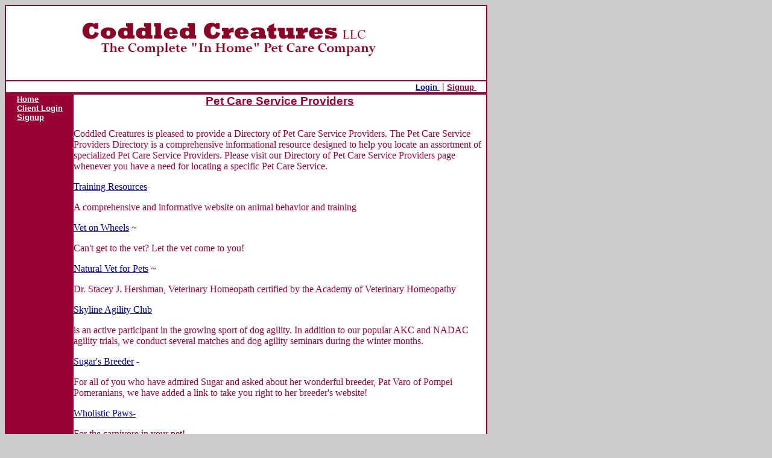

--- FILE ---
content_type: text/html; charset=UTF-8
request_url: https://coddledcreatures.com/links.php
body_size: 1946
content:
<html>
<head>
<title>Coddled Creatures Pet Sitting</title>
<meta http-equiv="Content-Type" content="text/html; charset=iso-8859-1">
<meta name="title" content="Professional Pet Sitting In-Home Pet Care Services Company Serving Northern Bergen County Since 1994">
<META name="description" content="Professional, Pet Sitting, pet, pet care, pet service, In-Home Pet Care, New Jersey, Bergen County">
<META name="keywords" content="Coddled Creatures, pet sitting, pet care, pet care specialists">
<META name="keywords" content="Bergen County, New Jersey, NJ, Pet Sitting, dog walker">
<META name="resource-type" content="document">
<META name="robots" content="ALL">
<meta name="robots" content="INDEX, FOLLOW">
<META name="distribution" content="Global">
<meta HTTP-EQUIV="reply to" content="info@coddledcreatures.com">
<meta name="language" content="en-us">
<meta name="cache-control" content="Public">

<meta name="document-classification" content="Pets"></head>

<style>
h1      { font-family: Arial, sans-serif; font-size: 14pt; font-weight: bold; }
h2      { font-family: Arial, sans-serif; font-size: 12pt; font-weight: bold; }
th      { font-family: Arial, sans-serif; font-size: 10pt; font-weight: bold; text-align: center; }
.h1     { font-family: Arial, sans-serif; font-size: 14pt; font-weight: bold; }
.h2     { font-family: Arial, sans-serif; font-size: 12pt; font-weight: bold; }
.label  { font-family: Arial, sans-serif; font-size: 10pt; font-weight: bold; }
.normal { font-family: Arial, sans-serif; font-size: 10pt; }
.notice { font-family: Arial, sans-serif; font-size: 10pt; color: #006699; }
</style>

<body bgcolor=#FFFFFF link=#0000ff vlink=#000099 alink=#ff0000>
<table width=800 height="135" border="1" cellpadding="0" cellspacing="0" bordercolor="#990033" bgcolor=#990033>
  <tr bgcolor="#6699FF"> 
    <td height="112" bgcolor="#FFFFFF"> 
      <h1 align="left"><img src="/images/top_pic.png" width="700" height="110"></h1></td>
  </tr>
  <tr bgcolor="#6699FF">
    <td height="20" bgcolor="#FFFFFF"> 
      <div align="right"><font face="Georgia, Times New Roman, Times, serif"> 
        <strong> 
                <font color="#990033"><a class=normal href="https://coddledcreatures.com/login.php">Login&nbsp;</a> 
        |</font> <a class=normal href="https://coddledcreatures.com/user/signup.php"><font color="#990033">Signup&nbsp;</font></a>
        &nbsp;&nbsp;&nbsp; 
        </strong></font></div></td>
  </tr>
</table>


<table width=800 height="138" border="1" cellpadding="0" cellspacing="0" bordercolor="#990033" bgcolor=#990033>
<tr valign=top> 
  <td bgcolor=#990033 class=normal nowrap> <li> <strong><a href="http://www.coddledcreatures.net"><font color="#FFFFFF">Home</font></a> 
      </strong>
          <li> <a href="https://coddledcreatures.com/login.php"><font color="#FFFFFF"><strong>Client 
      Login</strong></font></a> 
    <li> <a href="https://coddledcreatures.com/user/signup.php"><font color="#FFFFFF"><strong>Signup</strong></font></a> 
        </td>
<td width=15 nowrap></td>
<td width=100% bgcolor="ffffff"><style type="text/css">
<!--
.style1 {font-size: larger}
body,td,th {
	color: #990033;
}
body {
	background-color: #CCCCCC;
}
.style2 {color: #990033}
.style3 {color: #CCCCCC}
a:link {
	color: #000099;
}
a:visited {
	color: #000099;
}
-->
</style>
 
<h1 align="center" class="style1"><u>Pet Care Service Providers</u></h1>
<p align="left"><br>
  Coddled Creatures is pleased to provide a Directory of Pet Care Service Providers. 
  The Pet Care Service Providers Directory is a comprehensive informational resource 
  designed to help you locate an assortment of specialized Pet Care Service Providers. 
  Please visit our Directory of Pet Care Service Providers page whenever you have 
a need for locating a specific Pet Care Service.</p>
<p align="left" class="style3"><a href="http://www.clickersolutions.com" target="_blank">Training Resources</a>-</p>
<p align="left">A comprehensive and informative website on animal behavior and training</p>
<p><a href="http://www.vet-on-wheels.com/" target="_blank">Vet on Wheels</a> ~</p>
<p> Can't get to the vet? Let the vet come to you!</p>
<p><a href="http://www.naturalvetforpets.com/index1.html" target="_blank">Natural 
  Vet for Pets</a> ~ </p>
<p>Dr. Stacey J. Hershman, Veterinary Homeopath certified by 
    the Academy of Veterinary Homeopathy </p>
<p><a href="http://www.skylineagility.org" target="_blank">Skyline Agility Club</a></p>
<p> 
  is an active participant in the growing sport of dog agility. In addition to 
  our popular AKC and NADAC agility trials, we conduct several matches and dog 
  agility seminars during the winter months. </p>
<p><a href="http://hometown.aol.com/pjpompei/" target="_blank">Sugar's Breeder</a> 
-</p>
<p> For all of you who have admired Sugar and asked about her wonderful breeder, 
    Pat Varo of Pompei Pomeranians, we have added a link to take you right to her 
  breeder's website!</p>
<p><a href="http://stores.wildaboutmeat.com/storefront.bok">Wholistic Paws- </a> </p>
<p>For the carnivore in your pet!</p>
<p>&nbsp;</p>
<p class="style2">&nbsp;</p>

<body bgcolor="#6699FF">
<p>
<hr size=2><font face="Georgia, Times New Roman, Times, serif" size="1">
<div align=center class=normal>| <a href="https://coddledcreatures.com/index.com.site.php"> Home</a> | <a href="https://coddledcreatures.com/pet_sitting.php"> 
  Pet Sitting Services</a> | <a href="https://coddledcreatures.com/sitemap.php">Site Map</a> 
  <!--|<a href="https://coddledcreatures.com/contact.php"> Contact</a> | </a><a href="https://coddledcreatures.com/terms.php"> 
  Terms & Conditions </a>-->| <a href="https://coddledcreatures.com/privacy.php"> Privacy </a> 
  | <br>
  &copy; 2004-2005 Coddled Creatures LLC All Rights Reserved | 1-877-750-0869 | 
</div>
</body>
<script>'undefined'=== typeof _trfq || (window._trfq = []);'undefined'=== typeof _trfd && (window._trfd=[]),_trfd.push({'tccl.baseHost':'secureserver.net'},{'ap':'cpbh-mt'},{'server':'p3plmcpnl495909'},{'dcenter':'p3'},{'cp_id':'4490215'},{'cp_cache':''},{'cp_cl':'8'}) // Monitoring performance to make your website faster. If you want to opt-out, please contact web hosting support.</script><script src='https://img1.wsimg.com/traffic-assets/js/tccl.min.js'></script></html>
   </table>

